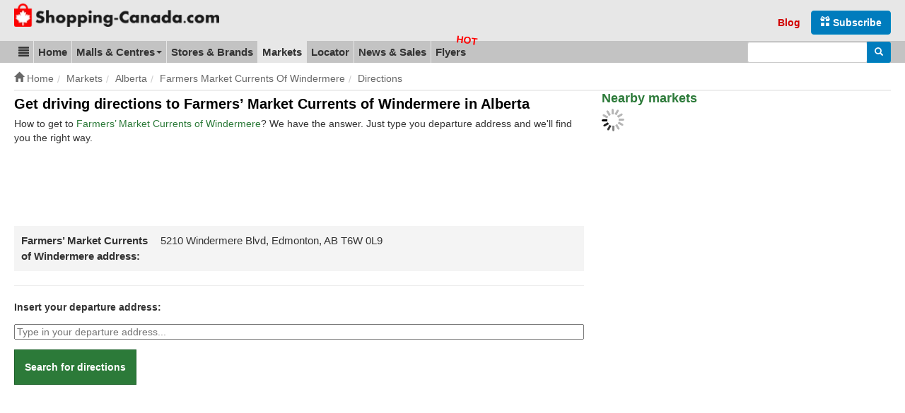

--- FILE ---
content_type: text/html; charset=UTF-8
request_url: https://www.shopping-canada.com/markets/alberta/farmers-market-currents-of-windermere/directions
body_size: 8351
content:
<!DOCTYPE html>
<html lang="en">
<head>
	<meta charset="utf-8">
	<meta name="viewport" content="width=device-width, initial-scale=1.0">
  	<meta http-equiv="X-UA-Compatible" content="IE=edge">
	<meta name="language" content="en_US">

	<title>Directions to Farmers’ Market Currents of Windermere, Edmonton | Shopping Canada</title>

	<meta name="url" content="https://www.shopping-canada.com/">
	<meta name="identifier-URL" content="https://www.shopping-canada.com/">
		<meta name="robots" content="index,follow">
		<meta name="robots" content="max-image-preview:large">

	<meta name="title" content="Directions to Farmers’ Market Currents of Windermere, Edmonton">
	<meta name="description" content="Looking for directions to Farmers’ Market Currents of Windermere in Alberta? Find it here.">
	<meta property="og:description" content="Looking for directions to Farmers’ Market Currents of Windermere in Alberta? Find it here.">

	<meta name="keywords" content="driving, directions, Farmers’ Market Currents of Windermere">
	
	
		<meta property="og:title" content="Directions to Farmers’ Market Currents of Windermere, Edmonton">
			<meta property="og:type" content="website">
		<meta property="og:url" content="https://www.shopping-canada.com/markets/alberta/farmers-market-currents-of-windermere/directions">
		<meta property="og:image" content="https://static.shopping-canada.com/assets/img/logo-shopping-canada-square.png">
	<link rel="image_src" href="https://static.shopping-canada.com/assets/img/logo-shopping-canada-square.png">
		<meta name="og:site_name" content="Shopping Canada">	
	<meta name="msvalidate.01" content="4C60747135D366B0623E027CAC48116A">
	<meta name="p:domain_verify" content="fc5b7f14c1288276fe8d195f2871efae">
	<link rel="manifest" href="https://www.shopping-canada.com/manifest.json">
	<meta name="theme-color" content="#d10000">

	<link rel="preconnect" href="//pagead2.googlesyndication.com">
	<link rel="preconnect" href="//googleads.g.doubleclick.net">
	<link rel="preconnect" href="//adservice.google.com">
	<link rel="preconnect" href="//static.shopping-canada.com">

	<link rel="preload" href="https://www.shopping-canada.com/assets/fonts/glyphicons-halflings-regular.woff2" as="font" type="font/woff2" crossorigin>
	<link rel="preload" href="https://www.shopping-canada.com/assets/fonts/glyphicons-halflings-regular.woff" as="font" type="font/woff" crossorigin>
	
	<!-- Feuilles de style en cascade pour les annonces -->
	<style>
		.advert{margin:10px 0 15px}.advert-clear{clear:both}.advert.advert-no-margin{margin:0}.advert-nm{margin-top:0}.adsbygoogle{display:inline-block}.advert-nomobile .adsbygoogle{display:none}.advert-nodesktop .adsbygoogle{display:block}.ad-728x90,.ad-flyers-ads1,.ad-flyers-ads2,.ad-flyers-ads3,.ad-flyers-bot,.ad-flyers-in-outdated,.ad-flyers-top,.ad-hp-bot,.ad-hp-mid,.ad-hp-top,.ad-locator-bot,.ad-locator-mid,.ad-locator-top,.ad-malls-bot,.ad-malls-mid,.ad-malls-mid-new,.ad-malls-reviews,.ad-malls-top,.ad-market-mid,.ad-market-reviews,.ad-market-right,.ad-news-bot,.ad-news-bot-btns,.ad-news-mid,.ad-news-top,.ad-stores-bot,.ad-stores-bot-detail,.ad-stores-mid,.ad-stores-mid-detail,.ad-stores-top{width:300px;height:250px}.ad-markets-inlist{width:300px}.ad-flyers-nl{width:300px;height:100px}.advert-320x100 .ad-flyers-top{width:320px;height:120px}.advert-728x150 .ad-flyers-bot{width:300px;height:150px}.ad-top{height:calc(100vw * .848)}@media (min-width:366px){.ad-728x90,.ad-flyers-ads1,.ad-flyers-ads2,.ad-flyers-ads3,.ad-flyers-bot,.ad-flyers-in-outdated,.ad-flyers-top,.ad-hp-bot,.ad-hp-mid,.ad-hp-top,.ad-locator-bot,.ad-locator-mid,.ad-locator-top,.ad-malls-bot,.ad-malls-mid,.ad-malls-mid-new,.ad-malls-reviews,.ad-market-mid,.ad-market-reviews,.ad-market-right,.ad-news-bot,.ad-news-bot-btns,.ad-news-mid,.ad-news-top,.ad-stores-bot,.ad-stores-bot-detail,.ad-stores-mid,.ad-stores-mid-detail{width:336px;height:280px}.ad-malls-top,.ad-stores-top{height:300px}.ad-markets-inlist{width:336px}.advert-320x100 .ad-flyers-top{width:320px;height:120px}.advert-728x150 .ad-flyers-bot{width:336px;height:150px}.ad-top{height:calc(100vw * .848)}}@media (min-width:735px){.ad-top{height:auto}.ad-markets-inlist{width:728px}.ad-728x90,.ad-market-reviews{width:728px;height:90px}.ad-market-mid{width:728px;height:250px}}@media (min-width:758px){.advert-nomobile .adsbygoogle{display:block}.advert-nodesktop,.advert-nodesktop .adsbygoogle{display:none}.ad-hp-bot,.ad-hp-mid,.ad-hp-top,.ad-locator-bot,.ad-locator-mid,.ad-locator-top,.ad-malls-bot,.ad-malls-mid,.ad-malls-mid-new,.ad-malls-reviews,.ad-malls-top,.ad-news-bot,.ad-news-mid,.ad-news-top,.ad-stores-bot,.ad-stores-bot-detail,.ad-stores-mid,.ad-stores-mid-detail,.ad-stores-top,.advert-320x100 .ad-flyers-top{width:728px;height:100px}.ad-flyers-ads1,.ad-flyers-bot,.ad-flyers-in-outdated,.ad-flyers-top{width:728px;height:300px}.advert-336x280 .ad-flyers-ads1{width:336px;height:280px}.advert-728x150 .ad-flyers-bot{width:728px;height:150px}.ad-news-bot-btns{width:728px;height:250px}.ad-flyers-nl{width:300px;height:250px}}@media (min-width:768px){.ad-hp-top,.ad-news-mid,.ad-news-top,.advert-336x280 .ad-malls-bot{width:336px;height:280px}.ad-news-bot{width:160px;height:600px}.advert-728x90 .ad-news-top{width:728px;height:100px}}@media (min-width:992px){.ad-markets-inlist{width:600px}.ad-728x90,.ad-market-mid,.ad-market-reviews{width:336px;height:280px}.advert-728x150 .ad-flyers-bot{width:336px;height:150px}.ad-malls-top{width:336px;height:280px}.ad-stores-top{width:336px;height:280px}.ad-stores-bot-detail{width:300px;height:250px}}@media (min-width:1000px){.ad-hp-mid,.ad-locator-bot,.ad-locator-mid,.ad-locator-top,.ad-malls-mid,.ad-stores-mid{width:970px;height:100px}.ad-hp-bot,.ad-malls-bot,.ad-stores-bot{width:970px;height:250px}.ad-news-mid{width:468px;height:100px}.ad-news-bot{width:300px;height:600px}.ad-malls-mid-new,.ad-malls-reviews,.ad-stores-mid-detail{width:780px;height:280px}.ad-flyers-nl,.advert-336x280 .ad-malls-bot{width:336px;height:280px}.ad-flyers-ads3-right,.ad-flyers-ads2{width:336px;height:600px}.ad-flyers-ads3{width:728px;height:90px}.ad-flyers-in-outdated{width:728px;height:300px}.advert-780x250 .ad-malls-mid{width:780px;height:250px}.advert-728x150 .ad-flyers-bot{width:728px;height:150px}}@media (min-width:1200px){.ad-markets-inlist{width:760px}.ad-market-mid{width:728px;height:250px}.ad-728x90,.ad-market-reviews{width:728px;height:90px}.ad-news-mid{width:728px;height:100px}.advert-728x150 .ad-flyers-bot{width:728px;height:150px}.ad-stores-bot-detail,.advert-336x280 .ad-malls-bot{width:336px;height:280px}.advert-780x250 .ad-malls-mid{width:780px;height:250px}.ad-malls-mid-new,.ad-malls-reviews,.ad-stores-mid-detail{width:780px;height:280px}.ad-malls-bot,.ad-malls-mid,.ad-stores-bot,.ad-stores-mid{width:1170px;height:250px}}
		@media screen and (min-width: 1062px) {#protag-in_article_video.pa_anchored > div > div {margin-bottom: 131px!important;}}
		img, video, canvas {overflow: hidden;}
	</style>
	<!-- /Feuilles de style en cascade pour les annonces -->
	<link rel="stylesheet" media="screen" href="https://www.shopping-canada.com/assets/css/main.css">
	<link rel="shortcut icon" href="https://www.shopping-canada.com/favicon.ico">
	<link rel="canonical" href="https://www.shopping-canada.com/markets/alberta/farmers-market-currents-of-windermere/directions">		
<script></script>
<script async src="//pagead2.googlesyndication.com/pagead/js/adsbygoogle.js"></script>
<script>
	(adsbygoogle = window.adsbygoogle || []).push({
	google_ad_client: "ca-pub-6370696186093266",
	enable_page_level_ads: true
	});
</script>
<script async data-id="101416235" src="//static.getclicky.com/js"></script>
</head>
<body class="markets markets-directions">
<noscript><iframe src="//www.googletagmanager.com/ns.html?id=GTM-TS8RDT"
height="0" width="0" style="display:none;visibility:hidden"></iframe></noscript>
<script>(function(w,d,s,l,i){w[l]=w[l]||[];w[l].push({'gtm.start':
new Date().getTime(),event:'gtm.js'});var f=d.getElementsByTagName(s)[0],
j=d.createElement(s),dl=l!='dataLayer'?'&l='+l:'';j.async=true;j.src=
'//www.googletagmanager.com/gtm.js?id='+i+dl;f.parentNode.insertBefore(j,f);
})(window,document,'script','dataLayer','GTM-TS8RDT');

var base_url = 'https://www.shopping-canada.com/';
var current_url = 'https://www.shopping-canada.com/markets/alberta/farmers-market-currents-of-windermere/directions';
var recaptcha_site_key = '6LciRBMUAAAAAGTLESsq3pOUrN8qpIQB1HOop9yN';
var mapCenterLatLng = '55.580585,-98.085937';
var mapCenterLngLat = '-98.085937,55.580585';
var statics_url = 'https://static.shopping-canada.com/';
var allScripts = ["jquery","scripts","google-maps","jquery-ui","cookielawinfo"];
var loadedScripts=[];function jsLoaded(name){loadedScripts.push(name); //console.log(name+' loaded')
;}
function jsIsLoaded(names){
	if(names=="all")names=allScripts;for(j=0;j<names.length;j+=1){var loaded=false;var name=names[j];for(i=0;i<loadedScripts.length;i+=1){if(loadedScripts[i]==name)loaded=true;}
if(loaded==false){return false;}}
return true;}
function jsWaitForLoad(names,fn){if(jsIsLoaded(names)){fn();}else{setTimeout(function(){jsWaitForLoad(names,fn);},200);}}
function jsWaitForLoadOne(scriptName,fn){var names=[];names.push(scriptName);if(jsIsLoaded(names)){fn();}else{setTimeout(function(){jsWaitForLoadOne(names,fn);},200);}}
function jsLoadedGoogleMaps(){jsLoaded("google-maps");}
</script>

<div itemscope itemtype="http://schema.org/WebSite">
	<meta itemprop="url" content="https://www.shopping-canada.com/"> 
	<meta itemprop="name" content="Shopping-Canada.com">
		<div id="header_new">
		<div class="container">
			<div class="header-title-main">
				<button id="mtogmenubtn" class="visible-xs btn" data-toggle="collapse" data-target="#menu_new">
					<i class="glyphicon glyphicon-menu-hamburger"></i><span class="sr-only">Toggle menu</span>
				</button>
				<a href="https://www.shopping-canada.com/" title="Shopping Canada homepage">
					<span class="sr-only">Go to homepage - click to logo image</span>
					<picture>
						<source
							type="image/webp"
							srcset="https://www.shopping-canada.com/assets/img/logo-sc-m-33.webp 125w,
							https://www.shopping-canada.com/assets/img/logo-shopping-canada-com-35.webp 790w"
							sizes="(min-width: 500px) 601px, 125px"
						>
						<source
							srcset="https://www.shopping-canada.com/assets/img/logo-sc-m-33.png 125w,
							https://static.shopping-canada.com/assets/img/logo-shopping-canada-com-35.png 790w"
							sizes="(min-width: 500px) 601px, 125px"
						>
						<img
							width="125"
							height="33"
							src="https://www.shopping-canada.com/assets/img/logo-sc-m-33.png"
							alt="Shopping Canada Logo"
							class="logom img-responsive-tmp"
							style="width: auto; height: 33px;"
						>
					</picture>
				</a>
			</div>

			<div class="header-form">
				<form role="search" action="https://www.shopping-canada.com/search-results" id="cse-search-box-header"  itemprop="potentialAction" itemscope itemtype="http://schema.org/SearchAction">
					<div>
						<meta itemprop="target" content="https://www.shopping-canada.com/search-results?cx=partner-pub-6370696186093266:1481685055&cof=FORID:10&ie=UTF-8&q={q}">
						<input type="hidden" name="cx" value="partner-pub-6370696186093266:1481685055">
						<input type="hidden" name="cof" value="FORID:10">
						<input type="hidden" name="ie" value="UTF-8">
						<div class="input-group">
							<label for="gsearchinput" class="sr-only">Enter search query</label>
							<input type="text" name="q" class="form-control input-sm" itemprop="query-input" id="gsearchinput">
							<span class="input-group-btn">
								<button class="btn btn-blue btn-sm" type="submit" name="sa"><span class="sr-only">Search</span> <i class="glyphicon glyphicon-search"></i></button>
							</span>
						</div>
					</div>
				</form>
			</div>

			<div class="header-links">
				<ul class="header-links-socials">
					<li class="subsrcibe-btn"><a href="https://www.shopping-canada.com/newsletter" class="btn btn-blue"><span class="glyphicon glyphicon-gift hidden-xs hidden-sm" aria-hidden="true"></span> Subscribe</a></li>
					<li class="header-link header-link-1 hidden-sm"><a href="https://www.shopping-canada.com/canada-shopping-blog">Blog</a></li>
					<li class="sharebtns">
						<div class="fb-like" data-href="https://www.shopping-canada.com/markets/alberta/farmers-market-currents-of-windermere/directions" data-width="" data-layout="button_count" data-action="like" data-size="small" data-show-faces="false" data-share="true"></div>
					</li>
				</ul>
			</div>
		</div>
	</div>

	
	<ul class="mobile_quick_links">
		<li class="mobile_quick_links__item">
			<a class="mobile_quick_links__link " href="https://www.shopping-canada.com/shopping-malls-centers">Malls</a>
		</li>
		<li class="mobile_quick_links__item">
			<a class="mobile_quick_links__link " href="https://www.shopping-canada.com/stores-brands">Top brands</a>
		</li>
		<li class="mobile_quick_links__item">
			<a class="mobile_quick_links__link " href="https://www.shopping-canada.com/flyers">Flyers</a>
		</li>
	</ul>

	<div id="menu_new">
		<nav>
			<div class="container">
				<ul itemscope itemtype="http://schema.org/SiteNavigationElement">
					<li class="dropdown_new" id="menu-first-item">
						<a href="#" data-target="#menupart2" data-toggle="collapse" role="button" aria-expanded="false"><span class="glyphicon glyphicon-align-justify"></span><span class="sr-only">Blog &amp; Update</span></a>
						<ul id="menupart2" class="dropdown-menu" role="menu">
						    <li itemprop="name" ><a itemprop="url" href="https://www.shopping-canada.com/canada-shopping-blog">Shopping Blog</a></li>
						    <li itemprop="name"><a itemprop="url" href="https://www.shopping-canada.com/update-content">Update content</a></li>
						</ul>
					</li>
					
					<li itemprop="name" ><a itemprop="url" href="https://www.shopping-canada.com/">Home</a></li>
					<li class="dropdown">
						<a href="#" data-target="#menupart1" data-toggle="collapse" role="button" aria-expanded="false">Malls &amp; Centres <span class="caret"></span></a>
						<ul id="menupart1" class="dropdown-menu" role="menu">
						    <li itemprop="name" ><a itemprop="url" href="https://www.shopping-canada.com/shopping-malls-centers">Show all Canada malls</a></li>
						    <li itemprop="name" ><a itemprop="url" href="https://www.shopping-canada.com/shopping-malls-centers/provinces-territories">Sorted by Provinces, Territories</a></li>
						    <li itemprop="name" ><a itemprop="url" href="https://www.shopping-canada.com/shopping-malls-centers/by-city">Sorted by City</a></li>
						</ul>
					</li>
					<li itemprop="name" ><a itemprop="url" href="https://www.shopping-canada.com/stores-brands">Stores &amp; Brands</a></li>
					<li itemprop="name" class="active"><a itemprop="url" href="https://www.shopping-canada.com/markets">Markets</a></li>
					<li itemprop="name" ><a itemprop="url" href="https://www.shopping-canada.com/canada-shopping-locator">Locator</a></li>
					<li itemprop="name" ><a itemprop="url" href="https://www.shopping-canada.com/news-sales-coupons">News &amp; Sales</a></li>
					<li itemprop="name" ><a itemprop="url" href="https://www.shopping-canada.com/flyers" class="flyers-menu-item">Flyers</a></li>
				</ul>

				<form class="navbar-form_new" role="search" action="https://www.shopping-canada.com/search-results" id="cse-search-box"  itemprop="potentialAction" itemscope itemtype="http://schema.org/SearchAction">
					<meta itemprop="target" content="https://www.shopping-canada.com/search-results?cx=partner-pub-6370696186093266:1481685055&cof=FORID:10&ie=UTF-8&q={q}">
					<input type="hidden" name="cx" value="partner-pub-6370696186093266:1481685055">
					<input type="hidden" name="cof" value="FORID:10">
					<input type="hidden" name="ie" value="UTF-8">
					<div class="input-group">
						<label for="gsearchinput2" class="sr-only">Enter search query</label>
						<input type="text" name="q" class="form-control input-sm" itemprop="query-input" id="gsearchinput2">
						<span class="input-group-btn">
							<button class="btn btn-blue btn-sm" type="submit" name="sa"><span class="sr-only">Search</span> <i class="glyphicon glyphicon-search"></i></button>
						</span>
					</div>
				</form>			
			</div> <!-- /container -->
		</nav>
	</div>
</div> <!-- /site de web -->


<div id="breadcrumbs"><div class="container"><ol class="breadcrumb" itemscope itemtype="http://schema.org/BreadcrumbList"><li itemprop="itemListElement" itemscope itemtype="http://schema.org/ListItem"><a href="https://www.shopping-canada.com/" itemprop="item"><span class="glyphicon glyphicon-home"></span>&nbsp;<span itemprop="name">Home</span></a><meta itemprop="position" content="1"></li><li itemprop="itemListElement" itemscope itemtype="http://schema.org/ListItem"><a href="https://www.shopping-canada.com/markets/" itemprop="item"><span itemprop="name">Markets</span></a><meta itemprop="position" content="2"></li><li itemprop="itemListElement" itemscope itemtype="http://schema.org/ListItem"><a href="https://www.shopping-canada.com/markets/alberta/" itemprop="item"><span itemprop="name">Alberta</span></a><meta itemprop="position" content="3"></li><li itemprop="itemListElement" itemscope itemtype="http://schema.org/ListItem"><a href="https://www.shopping-canada.com/markets/alberta/farmers-market-currents-of-windermere/" itemprop="item"><span itemprop="name">Farmers Market Currents Of Windermere</span></a><meta itemprop="position" content="4"></li><li itemprop="itemListElement" itemscope itemtype="http://schema.org/ListItem"><a href="https://www.shopping-canada.com/markets/alberta/farmers-market-currents-of-windermere/directions/" itemprop="item"><span itemprop="name">Directions</span></a><meta itemprop="position" content="5"></li></ol></div></div><div class="container">
<main>
	<article>
		<h1>Get driving directions to Farmers’ Market Currents of Windermere in Alberta</h1>
		<p>How to get to <a href="https://www.shopping-canada.com/markets/alberta/farmers-market-currents-of-windermere">Farmers’ Market Currents of Windermere</a>? We have the answer. Just type you departure address and we'll find you the right way.</p>

		<div class="advert">
			
<!-- Markets_Floating_top -->
<ins class="adsbygoogle ad-market-detail-top ad-728x90"
     style="display:block"
     data-ad-client="ca-pub-6370696186093266"
     data-ad-slot="1134673105"
     data-full-width-responsive="true"></ins>
<script>
     (adsbygoogle = window.adsbygoogle || []).push({});
</script>
		</div>

		<div class="mibox">
			<ul>
				<li>
					<span class="th">Farmers’ Market Currents of Windermere address:</span>
					<div class="td">5210 Windermere Blvd, Edmonton, AB T6W 0L9</div>
				</li>
			</ul>
		</div>

		<hr>

		<div id="alertplace" style="display:none;"></div>

		<div class="gdform">
			<label for="gdstart">Insert your departure address:</label>
			<input id="gdstart" type="text" placeholder="Type in your departure address..." data-id="73">
			<button type="button" class="m_btn" id="gdBtn">Search for directions</button>
		</div>

		<div id="map_canvas" style="height:500px; display:none; margin-top:2em;"></div>

		<div class="advert">
			
<!-- Markets_Floating_mid -->
<ins class="adsbygoogle ad-market-hp-mid ad-market-mid"
     style="display:block"
     data-ad-client="ca-pub-6370696186093266"
     data-ad-slot="1372855562"
     data-full-width-responsive="true"></ins>
<script type="lazyloadjs">
     (adsbygoogle = window.adsbygoogle || []).push({});
</script>
		</div>

		<div id="directionsResult"></div>

		<p class="printbtn text-center" style="display: none;">
			<button type="button" class="btn btn-orange" onClick="window.print()">Print&nbsp;<span class="glyphicon glyphicon-print"></span></button>
			<br>
		</p>
		
		<hr>

		<p><a href="https://www.shopping-canada.com/markets/alberta/farmers-market-currents-of-windermere" class="">&laquo; back to the market</a></p>
	</article>
	<aside>
		<h2>Nearby markets</h2>
		<div id="markets_nearby"><img src="https://www.shopping-canada.com/assets/img/status.gif" alt="loadinggif" width=32 height=32></div>

		<div class="advert">
			
<!-- Markets_Floating_midR -->
<ins class="adsbygoogle ad-market-right"
     style="display:block"
     data-ad-client="ca-pub-6370696186093266"
     data-ad-slot="1564427254"
     data-ad-format="auto"
     data-full-width-responsive="true"></ins>
<script type="lazyloadjs">
     (adsbygoogle = window.adsbygoogle || []).push({});
</script>
		</div>
	</aside>
</main>


		<div class="newsletter_box">
			<div class="newsletter_box__title">Canadian weekly flyers to your mailbox</div>

			<div class="newsletter_box__content">
				<form class="form-inline" method="post" id="newsletterform" action="https://www.shopping-canada.com/newsletter">
					<input type="hidden" name="source" value="marketdirections200">
					
					<div class="form-group">
						<label for="newsname">Name: </label>
						<input type="text" class="form-control input-sm" id="newsname" name="name" placeholder="Jane Doe">
					</div>
					<div class="form-group last-line">
						<label for="newsemail">Email: </label>
						<input type="email" class="form-control input-sm boxcaptchafire" id="newsemail" name="email" placeholder="jane.doe@example.com" data-target="inlinecaptcha" required>
					</div>

					<div id="boxcaptcha" class=""></div>

					<button type="submit" id="submitbtn" class="btn btn-blue btn-sm"><i class="glyphicon glyphicon-gift"></i> Subscribe</button>

				</form>
				<p class="newsletter_box__consent"><i>I consent to having this website use my submitted information so they can send me weekly flyers and news from Shopping Canada. I&nbsp;have read <a href="https://www.shopping-canada.com/privacy">Privacy policy</a> and I agree.</i></p>
			</div>
		</div>
<div class="advert advert-matched-content">
	
<!-- CA_MatchedContent_unit -->
<ins class="adsbygoogle ad-matched-content"
     style="display:block"
     data-ad-client="ca-pub-6370696186093266"
     data-ad-slot="8347110768"
     data-ad-format="autorelaxed"></ins>
<script type="lazyloadjs">
(adsbygoogle = window.adsbygoogle || []).push({});
</script>
</div>

<script>// <![CDATA[
jsWaitForLoad(['jquery','google-maps'], function(){
	$('#gdBtn').click(function(){
		console.log('ddd');
		calcRoute();
	});

	var directionDisplay;
	var directionsService = new google.maps.DirectionsService();

	function initialize() {
		directionsDisplay = new google.maps.DirectionsRenderer();
		var myOptions = {
			zoom: 3,
			mapTypeId: google.maps.MapTypeId.ROADMAP,
			center: new google.maps.LatLng(41.850033, -92.6500523)
		};
		var map = new google.maps.Map(document.getElementById('map_canvas'),
			myOptions);
		directionsDisplay.setMap(map);
		directionsDisplay.setPanel(document.getElementById('directionsResult'));
	}

	$('#gdstart').keypress(function(e) {
		if(e.which == 13) {
		calcRoute();
		}
	});

	function calcRoute() {
		var start = document.getElementById('gdstart').value;
		var end = '53.43471309158,-113.60285791957';
		$('.alert').remove();
		$('#addressGroup').removeClass('has-error');
		$('#directionsResult').html('');

		var request = {
			origin: start,
			destination: end,
			travelMode: google.maps.DirectionsTravelMode.DRIVING
		};
	
		directionsService.route(request, function(response, status) {
			if (status == google.maps.DirectionsStatus.OK) {
				$('#map_canvas').show();
				initialize();
				directionsDisplay.setDirections(response);
				$('#alertplace').append('<div class="alert alert-success"><button type="button" class="close" data-dismiss="alert" aria-hidden="true">×</button><h4>Success!</h4><p>Directions from your address to the market found. Find them below.</p></div>');
				$('#alertplace').show();
				$('.printbtn').show();
			}else{
				var alertText = 'No directions from your address '+start+' were found, please try again.';
				$('#alertplace').append('<div class="alert alert-danger"><button type="button" class="close" data-dismiss="alert" aria-hidden="true">×</button><h4>Oh no! Could not calculate the route!</h4><p>'+alertText+'</p></div>');
				$('#alertplace').show();
				$('.printbtn').hide();
				$('#addressGroup').addClass('has-error');
			}
		});
	}

	$('#findBtn').click(calcRoute);
});
// ]]></script>

	<div class="page-section preFooter">
		<h4 class="sr-only">Footer section</h4>
		<div class="preFooter__item">
			<h5 class="preFooter__heading">Find brand or store</h5>
				<h6>Popular brands:</h6>
				<ul class="no-bullets"><li><a href="https://www.shopping-canada.com/stores-brands/bulk-barn">Bulk Barn</a></li><li><a href="https://www.shopping-canada.com/stores-brands/walmart">Walmart</a></li><li><a href="https://www.shopping-canada.com/stores-brands/ecko-unltd">ecko unltd. </a></li><li><a href="https://www.shopping-canada.com/stores-brands/hm">H&M</a></li><li><a href="https://www.shopping-canada.com/stores-brands/hallmark">Hallmark</a></li></ul>				<h6>Find brand or store in Canada</h6>
				<input type="text" class="form-control" id="findbrand-footer" placeholder="Insert brand name...">
		</div>

		<div class="preFooter__item">
			<h5 class="preFooter__heading">Last news and blog articles</h5>
			<h6>Latest sales:</h6><ul class="no-bullets"><li><a href="https://www.shopping-canada.com/news-sales-coupons/dec-16-2020/1196/aveda-get-it-in-time-with-free-2nd-day-shipping">Aveda - Get it in time with Free 2nd Day Shipping</a></li><li><a href="https://www.shopping-canada.com/news-sales-coupons/dec-16-2020/1195/nine-west-your-offer-is-expiring">Nine West - Your Offer is Expiring</a></li><li><a href="https://www.shopping-canada.com/news-sales-coupons/dec-08-2020/1194/aveda-everyone-rosemary-mint-gift-sets">Aveda - Everyone ❤ rosemary mint gift sets</a></li></ul><h6>Hot articles:</h6><ul class="no-bullets"><li><a href="https://www.shopping-canada.com/canada-shopping-blog/general/the-ultimate-guide-to-exploring-canadas-national-parks">The Ultimate Guide to Exploring Canada's National Parks</a></li><li><a href="https://www.shopping-canada.com/canada-shopping-blog/general/10-things-to-do-on-prince-edward-island-on-a-rainy-day">10 Things to Do on Prince Edward Island on a Rainy Day</a></li><li><a href="https://www.shopping-canada.com/canada-shopping-blog/general/places-to-visit-while-staying-in-alberta">Places to Visit While Staying in Alberta</a></li></ul>		</div>

		<div class="preFooter__item">
			<h5 class="preFooter__heading">Last updates</h5>
			<ul class="no-bullets"><li><a href="https://www.shopping-canada.com/shopping-malls-centers/quebec/gatineau/village-cartier-par-brigil">Village Cartier par Brigil&nbsp;<small>(Jan 30, 2024)</small></a></li><li><a href="https://www.shopping-canada.com/shopping-malls-centers/quebec/gatineau/canevas">Canevas&nbsp;<small>(Jan 29, 2024)</small></a></li><li><a href="https://www.shopping-canada.com/shopping-malls-centers/ontario/stcatharines/smartcentres-st-catharines-west-ii">SmartCentres St. Catharines West (II)&nbsp;<small>(Jan 29, 2024)</small></a></li><li><a href="https://www.shopping-canada.com/shopping-malls-centers/ontario/stcatharines/smartcentres-st-catharines-w-i">Smartcentres St. Catharines (w) I&nbsp;<small>(Jan 29, 2024)</small></a></li><li><a href="https://www.shopping-canada.com/shopping-malls-centers/quebec/greenfield-park/riocan-greenfield">Place Greenfield Park&nbsp;<small>(Jan 29, 2024)</small></a></li><li><a href="https://www.shopping-canada.com/shopping-malls-centers/alberta/airdrie/sierra-springs-shopping-centre">Sierra Springs Shopping Centre &nbsp;<small>(Jan 29, 2024)</small></a></li><li><a href="https://www.shopping-canada.com/shopping-malls-centers/ontario/oshawa/smartcentres-oshawa-north-ii">SmartCentres Oshawa North II&nbsp;<small>(Jan 29, 2024)</small></a></li><li><a href="https://www.shopping-canada.com/shopping-malls-centers/ontario/oshawa/smartcentres-oshawa-south">SmartCentres Oshawa South&nbsp;<small>(Jan 29, 2024)</small></a></li></ul>		</div>
	</div>
</div>
<footer>
	<div id="footer">
		<div class="container">
			<div id="footer-inner">
				<div class="footer-disclaimer">
					<p>All company and product names, logos, services used on www.shopping-canada.com are for informational purposes only. These are trademarks or registered trademarks of their respective companies.</p>
				</div>

				<div class="footer-links">
					<a href="https://www.shopping-canada.com/black-friday-holiday-hours">Black Friday &amp; Holiday Hours</a> | <a href="https://www.shopping-canada.com/contact">Contact</a> | <a href="https://www.shopping-canada.com/update-content">Update content</a> | <a href="https://www.shopping-canada.com/privacy">Privacy policy</a>
				</div>

				<div class="footer-copyright">Copyright &copy; <a href="https://mallsonline.info" target="_blank">Malls Online Information</a> 2015&nbsp;-&nbsp;2026</div>
			</div>
		</div>
	</div>
</footer>

<!-- 0.0010/0.0022/0.0010/0.0042 -->
	<div id="cookie-law-info-bar"><span>We use cookies to personalise content and ads, to provide social media features and to analyse our traffic. By using this website you agree.<button type="button" id="cookie_action_close_header" class="medium cli-plugin-button cli-plugin-main-button" >ACCEPT</button> <a href="https://www.shopping-canada.com/privacy" id="CONSTANT_OPEN_URL" target="_blank"  class="cli-plugin-main-link"  >See details</a></span></div>

<script defer src="https://www.shopping-canada.com/assets/js/jquery-3.5.1.min.js" onLoad="jsLoaded('jquery')"></script>
<script type="lazyloadjs" defer lazy-orig-src="https://www.shopping-canada.com/assets/js/jquery-ui-autocomplete.min.js" onLoad="jsLoaded('jquery-ui')"></script>
<script type="lazyloadjs" defer lazy-orig-src="https://www.shopping-canada.com/assets/js/cookielawinfo.min.js" onLoad="jsLoaded('cookielawinfo')"></script>
	<script type="lazyloadjs" async defer lazy-orig-src="https://www.shopping-canada.com/assets/js/scripts.min.js" onLoad="jsLoaded('scripts')"></script>

<script type="lazyloadjs" defer lazy-orig-src="https://cse.google.ca/coop/cse/brand?form=cse-search-box&amp;lang=en"></script>
<script type="lazyloadjs" defer lazy-orig-src="https://cse.google.ca/coop/cse/brand?form=cse-search-box-header&amp;lang=en"></script>
	<script type="lazyloadjs" defer lazy-orig-src="https://maps.googleapis.com/maps/api/js?language=en&key=AIzaSyCLANlUERX4j88skrrsOjds4A3skjPsMiA&callback=jsLoadedGoogleMaps"></script>
<div id="fb-root"></div>

<script>
var scriptsLoaded = false;

// Function to load all scripts marked for lazy loading
function loadLazyLoadScripts() {
    // Select all scripts with type="lazyloadjs"
    var lazyLoadScripts = document.querySelectorAll('script[type="lazyloadjs"]');

    // Loop through each script and dynamically create a new script element to load it
    lazyLoadScripts.forEach(function (script) {
        var src = script.getAttribute('lazy-orig-src');
        if (src) {
                var newScript = document.createElement('script');
                newScript.type = 'text/javascript';
                newScript.src = src;

                // Optionally, you can copy other attributes if needed
                 newScript.async = script.async;
                 newScript.onload = script.onload;
                 if(script.getAttribute('data-id')) {
                 	newScript.setAttribute('data-id', script.getAttribute('data-id'));
                 }
                // newScript.defer = script.defer;

                // Preserve the position by inserting the new script before the original script
//                script.parentNode.insertBefore(newScript, script);
                script.parentNode.insertBefore(newScript, script.nextSibling);

                // Remove the original script element
                script.parentNode.removeChild(script);
        } else {
            // Inline script (no lazy-orig-src attribute)
            var newInlineScript = document.createElement('script');
            newInlineScript.type = 'text/javascript';

            // Copy the content of the inline script
            newInlineScript.text = script.text;

            // Preserve the position by inserting the new inline script before the original script
            script.parentNode.insertBefore(newInlineScript, script);

            // Remove the original inline script element
            script.parentNode.removeChild(script);
        }
    });
}

var scrollTimeout;
var mousemoveTimeout;

function handleLazyLoad() {
    // Adjust the condition based on your specific requirements
    // Load all lazy load scripts
    if (!scriptsLoaded) {
        loadLazyLoadScripts();
        scriptsLoaded = true;
    }
}

window.addEventListener('scroll', function () {
    // Use debounce to limit the frequency of execution
    clearTimeout(scrollTimeout);
    scrollTimeout = setTimeout(handleLazyLoad, 200); // Adjust the debounce delay (e.g., 200 milliseconds)
});

window.addEventListener('mousemove', function () {
    // Use debounce to limit the frequency of execution
    clearTimeout(mousemoveTimeout);
    mousemoveTimeout = setTimeout(handleLazyLoad, 200); // Adjust the debounce delay (e.g., 200 milliseconds)
});
</script>

</body>
</html>


--- FILE ---
content_type: text/html; charset=utf-8
request_url: https://www.google.com/recaptcha/api2/aframe
body_size: 256
content:
<!DOCTYPE HTML><html><head><meta http-equiv="content-type" content="text/html; charset=UTF-8"></head><body><script nonce="cG0mj2b3usY53EHYpVcfVg">/** Anti-fraud and anti-abuse applications only. See google.com/recaptcha */ try{var clients={'sodar':'https://pagead2.googlesyndication.com/pagead/sodar?'};window.addEventListener("message",function(a){try{if(a.source===window.parent){var b=JSON.parse(a.data);var c=clients[b['id']];if(c){var d=document.createElement('img');d.src=c+b['params']+'&rc='+(localStorage.getItem("rc::a")?sessionStorage.getItem("rc::b"):"");window.document.body.appendChild(d);sessionStorage.setItem("rc::e",parseInt(sessionStorage.getItem("rc::e")||0)+1);localStorage.setItem("rc::h",'1768706196551');}}}catch(b){}});window.parent.postMessage("_grecaptcha_ready", "*");}catch(b){}</script></body></html>